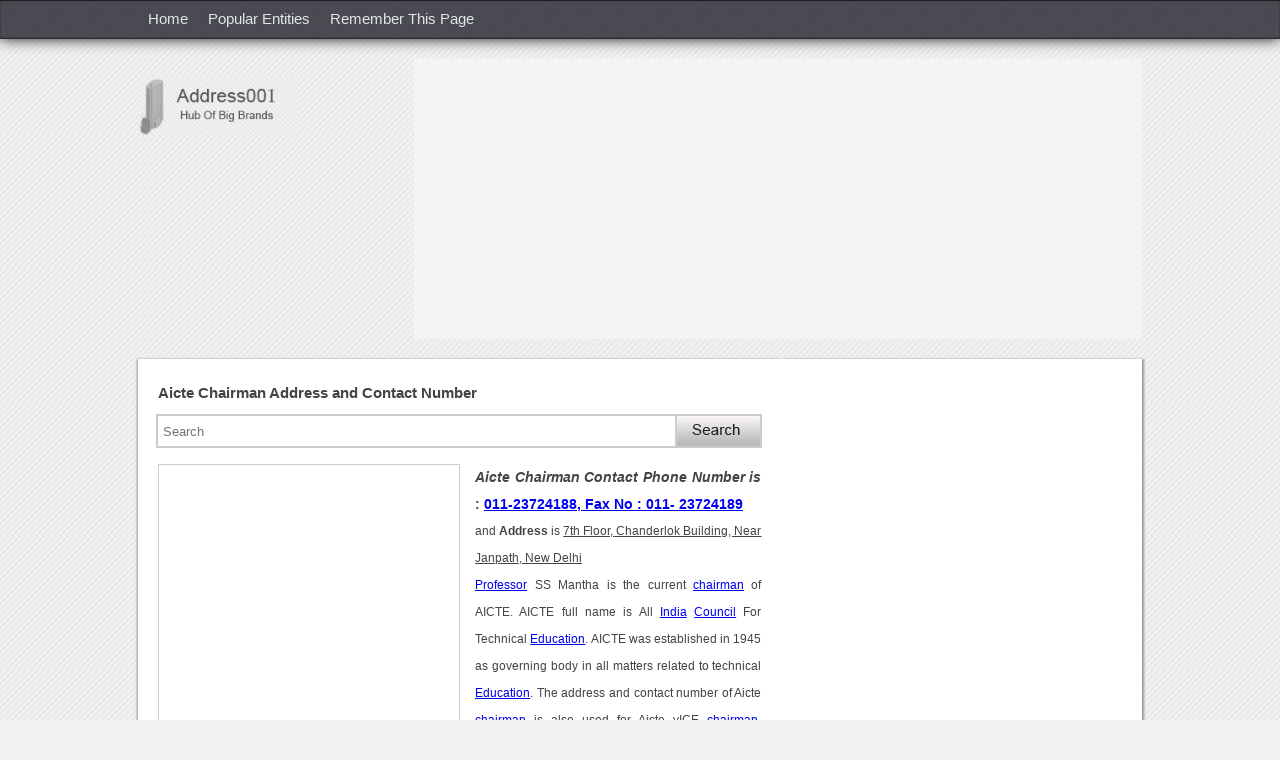

--- FILE ---
content_type: text/html
request_url: https://address001.com/Handler/CaptchaSignUp.ashx?extraQS=18
body_size: 656
content:
�PNG

   IHDR   �   2   Q��   sRGB ���   gAMA  ���a   	pHYs  �  ��o�d  �IDATx^��Qn�0�a�ǁ8w�*܄B��-;6٦�*��4�D��2�]��B �+Lk$�0���´@�
�Z ɖ��y�汷�Gf���e��&�2y��gMCv��$[�J�_��s3����#þ:l�+�q� �-K*��BoI�]ۇ�zdfM?�u��Z���9�{�;R1�d�R*{�/{ű��Y:Z��N��H�,Ų��FfR��q�r�Vհ@�{lY
e���d9�Z�����r�E(��y@�eIeܢGfL��
�<�� �-K��)cd�$[ �(&���`m$[��qi���(+rd&˹L�Vp��ˇ�@�e��}��H�I�>(�gr�8X[ ɖ�Z�����3������7}~c��lY*eO������zmW�]��'@�eIe�0��̨Ep�[<��2�W��d�R+�W�wg��K;��(��_�
�Z �+Lk$�0���´@�
�Z �+Lk                             �O�}h�Q��i     IEND�B`�

--- FILE ---
content_type: text/html
request_url: https://address001.com/Handler/CaptchaSignUp.ashx?extraQS=19
body_size: 644
content:
�PNG

   IHDR   �   2   Q��   sRGB ���   gAMA  ���a   	pHYs  �  ��o�d  �IDATx^��Qn�0�a�ǁ8w�*܄B��-;6٦�*��4�D��2�]��B �+Lk$�0���´@�
�Z ɖ��y�汷�Gf���e��&�2y��gMCv��$[�J�_��s3����#þ:l�+�q� �-K*��BoI�]ۇ�zdfM?�u��Z���9�{�;R1�d�R*{�/{ű��Y:Z��N��H�,Ų��FfR��q�r�Vհ@�{lY
e���d9�Z�����r�E(��y@�eIeܢGfL��
�<�� �-K��)cd�$[ �(&���`m$[��qi���(+rd&˹L�Vp��ˇ�@�e��}��H�I�>(�gr�8X[ ɖ�Z�����3������7}~c��lY*eO������zmW�]��'@�eIe�0��̨Ep�[<��2�W��d�R+�W�wg��K;��(��_�
�Z �+Lk$�0���´@�
�Z �+Lk                             �O�}h�Q��i     IEND�B`�

--- FILE ---
content_type: text/html; charset=utf-8
request_url: https://accounts.google.com/o/oauth2/postmessageRelay?parent=https%3A%2F%2Faddress001.com&jsh=m%3B%2F_%2Fscs%2Fabc-static%2F_%2Fjs%2Fk%3Dgapi.lb.en.2kN9-TZiXrM.O%2Fd%3D1%2Frs%3DAHpOoo_B4hu0FeWRuWHfxnZ3V0WubwN7Qw%2Fm%3D__features__
body_size: 162
content:
<!DOCTYPE html><html><head><title></title><meta http-equiv="content-type" content="text/html; charset=utf-8"><meta http-equiv="X-UA-Compatible" content="IE=edge"><meta name="viewport" content="width=device-width, initial-scale=1, minimum-scale=1, maximum-scale=1, user-scalable=0"><script src='https://ssl.gstatic.com/accounts/o/2580342461-postmessagerelay.js' nonce="iDFOI1rFAFUWp39Sg0MU9Q"></script></head><body><script type="text/javascript" src="https://apis.google.com/js/rpc:shindig_random.js?onload=init" nonce="iDFOI1rFAFUWp39Sg0MU9Q"></script></body></html>